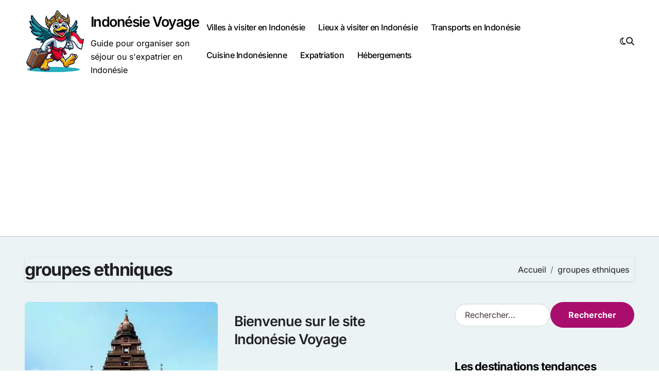

--- FILE ---
content_type: text/html; charset=UTF-8
request_url: https://www.indonesie-voyage.com/tourisme/groupes-ethniques/
body_size: 13848
content:
<!DOCTYPE html>
<html dir="ltr" lang="fr-FR" prefix="og: https://ogp.me/ns#">
<head>
<meta charset="UTF-8">
<meta name="viewport" content="width=device-width, initial-scale=1">
<link rel="profile" href="http://gmpg.org/xfn/11">
<title>groupes ethniques | Indonésie Voyage</title>
<!-- All in One SEO 4.9.3 - aioseo.com -->
<meta name="robots" content="max-image-preview:large" />
<link rel="canonical" href="https://www.indonesie-voyage.com/tourisme/groupes-ethniques/" />
<meta name="generator" content="All in One SEO (AIOSEO) 4.9.3" />
<script type="application/ld+json" class="aioseo-schema">
{"@context":"https:\/\/schema.org","@graph":[{"@type":"BreadcrumbList","@id":"https:\/\/www.indonesie-voyage.com\/tourisme\/groupes-ethniques\/#breadcrumblist","itemListElement":[{"@type":"ListItem","@id":"https:\/\/www.indonesie-voyage.com#listItem","position":1,"name":"Accueil","item":"https:\/\/www.indonesie-voyage.com","nextItem":{"@type":"ListItem","@id":"https:\/\/www.indonesie-voyage.com\/tourisme\/groupes-ethniques\/#listItem","name":"groupes ethniques"}},{"@type":"ListItem","@id":"https:\/\/www.indonesie-voyage.com\/tourisme\/groupes-ethniques\/#listItem","position":2,"name":"groupes ethniques","previousItem":{"@type":"ListItem","@id":"https:\/\/www.indonesie-voyage.com#listItem","name":"Accueil"}}]},{"@type":"CollectionPage","@id":"https:\/\/www.indonesie-voyage.com\/tourisme\/groupes-ethniques\/#collectionpage","url":"https:\/\/www.indonesie-voyage.com\/tourisme\/groupes-ethniques\/","name":"groupes ethniques | Indon\u00e9sie Voyage","inLanguage":"fr-FR","isPartOf":{"@id":"https:\/\/www.indonesie-voyage.com\/#website"},"breadcrumb":{"@id":"https:\/\/www.indonesie-voyage.com\/tourisme\/groupes-ethniques\/#breadcrumblist"}},{"@type":"Organization","@id":"https:\/\/www.indonesie-voyage.com\/#organization","name":"Indon\u00e9sie Voyage","description":"Guide pour organiser son s\u00e9jour ou s'expatrier en Indon\u00e9sie","url":"https:\/\/www.indonesie-voyage.com\/","logo":{"@type":"ImageObject","url":"https:\/\/www.indonesie-voyage.com\/wp-content\/uploads\/2018\/08\/bali-guide.jpg.jpg","@id":"https:\/\/www.indonesie-voyage.com\/tourisme\/groupes-ethniques\/#organizationLogo","width":1600,"height":900},"image":{"@id":"https:\/\/www.indonesie-voyage.com\/tourisme\/groupes-ethniques\/#organizationLogo"}},{"@type":"WebSite","@id":"https:\/\/www.indonesie-voyage.com\/#website","url":"https:\/\/www.indonesie-voyage.com\/","name":"Les voyages en Indon\u00e9sie","description":"Guide pour organiser son s\u00e9jour ou s'expatrier en Indon\u00e9sie","inLanguage":"fr-FR","publisher":{"@id":"https:\/\/www.indonesie-voyage.com\/#organization"}}]}
</script>
<!-- All in One SEO -->
<link rel='dns-prefetch' href='//stats.wp.com' />
<link rel='dns-prefetch' href='//v0.wordpress.com' />
<link rel="alternate" type="application/rss+xml" title="Indonésie Voyage &raquo; Flux" href="https://www.indonesie-voyage.com/feed/" />
<link rel="alternate" type="application/rss+xml" title="Indonésie Voyage &raquo; Flux des commentaires" href="https://www.indonesie-voyage.com/comments/feed/" />
<link rel="alternate" type="application/rss+xml" title="Indonésie Voyage &raquo; Flux de l’étiquette groupes ethniques" href="https://www.indonesie-voyage.com/tourisme/groupes-ethniques/feed/" />
<style id='wp-img-auto-sizes-contain-inline-css' type='text/css'>
img:is([sizes=auto i],[sizes^="auto," i]){contain-intrinsic-size:3000px 1500px}
/*# sourceURL=wp-img-auto-sizes-contain-inline-css */
</style>
<!-- <link rel='stylesheet' id='blogdata-theme-fonts-css' href='https://www.indonesie-voyage.com/wp-content/fonts/da651170be9df689756043c2b7cf73b2.css?ver=20201110' type='text/css' media='all' /> -->
<link rel="stylesheet" type="text/css" href="//www.indonesie-voyage.com/wp-content/cache/wpfc-minified/dff55am1/7qaw9.css" media="all"/>
<style id='wp-emoji-styles-inline-css' type='text/css'>
img.wp-smiley, img.emoji {
display: inline !important;
border: none !important;
box-shadow: none !important;
height: 1em !important;
width: 1em !important;
margin: 0 0.07em !important;
vertical-align: -0.1em !important;
background: none !important;
padding: 0 !important;
}
/*# sourceURL=wp-emoji-styles-inline-css */
</style>
<style id='wp-block-library-inline-css' type='text/css'>
:root{--wp-block-synced-color:#7a00df;--wp-block-synced-color--rgb:122,0,223;--wp-bound-block-color:var(--wp-block-synced-color);--wp-editor-canvas-background:#ddd;--wp-admin-theme-color:#007cba;--wp-admin-theme-color--rgb:0,124,186;--wp-admin-theme-color-darker-10:#006ba1;--wp-admin-theme-color-darker-10--rgb:0,107,160.5;--wp-admin-theme-color-darker-20:#005a87;--wp-admin-theme-color-darker-20--rgb:0,90,135;--wp-admin-border-width-focus:2px}@media (min-resolution:192dpi){:root{--wp-admin-border-width-focus:1.5px}}.wp-element-button{cursor:pointer}:root .has-very-light-gray-background-color{background-color:#eee}:root .has-very-dark-gray-background-color{background-color:#313131}:root .has-very-light-gray-color{color:#eee}:root .has-very-dark-gray-color{color:#313131}:root .has-vivid-green-cyan-to-vivid-cyan-blue-gradient-background{background:linear-gradient(135deg,#00d084,#0693e3)}:root .has-purple-crush-gradient-background{background:linear-gradient(135deg,#34e2e4,#4721fb 50%,#ab1dfe)}:root .has-hazy-dawn-gradient-background{background:linear-gradient(135deg,#faaca8,#dad0ec)}:root .has-subdued-olive-gradient-background{background:linear-gradient(135deg,#fafae1,#67a671)}:root .has-atomic-cream-gradient-background{background:linear-gradient(135deg,#fdd79a,#004a59)}:root .has-nightshade-gradient-background{background:linear-gradient(135deg,#330968,#31cdcf)}:root .has-midnight-gradient-background{background:linear-gradient(135deg,#020381,#2874fc)}:root{--wp--preset--font-size--normal:16px;--wp--preset--font-size--huge:42px}.has-regular-font-size{font-size:1em}.has-larger-font-size{font-size:2.625em}.has-normal-font-size{font-size:var(--wp--preset--font-size--normal)}.has-huge-font-size{font-size:var(--wp--preset--font-size--huge)}.has-text-align-center{text-align:center}.has-text-align-left{text-align:left}.has-text-align-right{text-align:right}.has-fit-text{white-space:nowrap!important}#end-resizable-editor-section{display:none}.aligncenter{clear:both}.items-justified-left{justify-content:flex-start}.items-justified-center{justify-content:center}.items-justified-right{justify-content:flex-end}.items-justified-space-between{justify-content:space-between}.screen-reader-text{border:0;clip-path:inset(50%);height:1px;margin:-1px;overflow:hidden;padding:0;position:absolute;width:1px;word-wrap:normal!important}.screen-reader-text:focus{background-color:#ddd;clip-path:none;color:#444;display:block;font-size:1em;height:auto;left:5px;line-height:normal;padding:15px 23px 14px;text-decoration:none;top:5px;width:auto;z-index:100000}html :where(.has-border-color){border-style:solid}html :where([style*=border-top-color]){border-top-style:solid}html :where([style*=border-right-color]){border-right-style:solid}html :where([style*=border-bottom-color]){border-bottom-style:solid}html :where([style*=border-left-color]){border-left-style:solid}html :where([style*=border-width]){border-style:solid}html :where([style*=border-top-width]){border-top-style:solid}html :where([style*=border-right-width]){border-right-style:solid}html :where([style*=border-bottom-width]){border-bottom-style:solid}html :where([style*=border-left-width]){border-left-style:solid}html :where(img[class*=wp-image-]){height:auto;max-width:100%}:where(figure){margin:0 0 1em}html :where(.is-position-sticky){--wp-admin--admin-bar--position-offset:var(--wp-admin--admin-bar--height,0px)}@media screen and (max-width:600px){html :where(.is-position-sticky){--wp-admin--admin-bar--position-offset:0px}}
/*# sourceURL=wp-block-library-inline-css */
</style><style id='global-styles-inline-css' type='text/css'>
:root{--wp--preset--aspect-ratio--square: 1;--wp--preset--aspect-ratio--4-3: 4/3;--wp--preset--aspect-ratio--3-4: 3/4;--wp--preset--aspect-ratio--3-2: 3/2;--wp--preset--aspect-ratio--2-3: 2/3;--wp--preset--aspect-ratio--16-9: 16/9;--wp--preset--aspect-ratio--9-16: 9/16;--wp--preset--color--black: #000000;--wp--preset--color--cyan-bluish-gray: #abb8c3;--wp--preset--color--white: #ffffff;--wp--preset--color--pale-pink: #f78da7;--wp--preset--color--vivid-red: #cf2e2e;--wp--preset--color--luminous-vivid-orange: #ff6900;--wp--preset--color--luminous-vivid-amber: #fcb900;--wp--preset--color--light-green-cyan: #7bdcb5;--wp--preset--color--vivid-green-cyan: #00d084;--wp--preset--color--pale-cyan-blue: #8ed1fc;--wp--preset--color--vivid-cyan-blue: #0693e3;--wp--preset--color--vivid-purple: #9b51e0;--wp--preset--gradient--vivid-cyan-blue-to-vivid-purple: linear-gradient(135deg,rgb(6,147,227) 0%,rgb(155,81,224) 100%);--wp--preset--gradient--light-green-cyan-to-vivid-green-cyan: linear-gradient(135deg,rgb(122,220,180) 0%,rgb(0,208,130) 100%);--wp--preset--gradient--luminous-vivid-amber-to-luminous-vivid-orange: linear-gradient(135deg,rgb(252,185,0) 0%,rgb(255,105,0) 100%);--wp--preset--gradient--luminous-vivid-orange-to-vivid-red: linear-gradient(135deg,rgb(255,105,0) 0%,rgb(207,46,46) 100%);--wp--preset--gradient--very-light-gray-to-cyan-bluish-gray: linear-gradient(135deg,rgb(238,238,238) 0%,rgb(169,184,195) 100%);--wp--preset--gradient--cool-to-warm-spectrum: linear-gradient(135deg,rgb(74,234,220) 0%,rgb(151,120,209) 20%,rgb(207,42,186) 40%,rgb(238,44,130) 60%,rgb(251,105,98) 80%,rgb(254,248,76) 100%);--wp--preset--gradient--blush-light-purple: linear-gradient(135deg,rgb(255,206,236) 0%,rgb(152,150,240) 100%);--wp--preset--gradient--blush-bordeaux: linear-gradient(135deg,rgb(254,205,165) 0%,rgb(254,45,45) 50%,rgb(107,0,62) 100%);--wp--preset--gradient--luminous-dusk: linear-gradient(135deg,rgb(255,203,112) 0%,rgb(199,81,192) 50%,rgb(65,88,208) 100%);--wp--preset--gradient--pale-ocean: linear-gradient(135deg,rgb(255,245,203) 0%,rgb(182,227,212) 50%,rgb(51,167,181) 100%);--wp--preset--gradient--electric-grass: linear-gradient(135deg,rgb(202,248,128) 0%,rgb(113,206,126) 100%);--wp--preset--gradient--midnight: linear-gradient(135deg,rgb(2,3,129) 0%,rgb(40,116,252) 100%);--wp--preset--font-size--small: 13px;--wp--preset--font-size--medium: 20px;--wp--preset--font-size--large: 36px;--wp--preset--font-size--x-large: 42px;--wp--preset--spacing--20: 0.44rem;--wp--preset--spacing--30: 0.67rem;--wp--preset--spacing--40: 1rem;--wp--preset--spacing--50: 1.5rem;--wp--preset--spacing--60: 2.25rem;--wp--preset--spacing--70: 3.38rem;--wp--preset--spacing--80: 5.06rem;--wp--preset--shadow--natural: 6px 6px 9px rgba(0, 0, 0, 0.2);--wp--preset--shadow--deep: 12px 12px 50px rgba(0, 0, 0, 0.4);--wp--preset--shadow--sharp: 6px 6px 0px rgba(0, 0, 0, 0.2);--wp--preset--shadow--outlined: 6px 6px 0px -3px rgb(255, 255, 255), 6px 6px rgb(0, 0, 0);--wp--preset--shadow--crisp: 6px 6px 0px rgb(0, 0, 0);}:where(.is-layout-flex){gap: 0.5em;}:where(.is-layout-grid){gap: 0.5em;}body .is-layout-flex{display: flex;}.is-layout-flex{flex-wrap: wrap;align-items: center;}.is-layout-flex > :is(*, div){margin: 0;}body .is-layout-grid{display: grid;}.is-layout-grid > :is(*, div){margin: 0;}:where(.wp-block-columns.is-layout-flex){gap: 2em;}:where(.wp-block-columns.is-layout-grid){gap: 2em;}:where(.wp-block-post-template.is-layout-flex){gap: 1.25em;}:where(.wp-block-post-template.is-layout-grid){gap: 1.25em;}.has-black-color{color: var(--wp--preset--color--black) !important;}.has-cyan-bluish-gray-color{color: var(--wp--preset--color--cyan-bluish-gray) !important;}.has-white-color{color: var(--wp--preset--color--white) !important;}.has-pale-pink-color{color: var(--wp--preset--color--pale-pink) !important;}.has-vivid-red-color{color: var(--wp--preset--color--vivid-red) !important;}.has-luminous-vivid-orange-color{color: var(--wp--preset--color--luminous-vivid-orange) !important;}.has-luminous-vivid-amber-color{color: var(--wp--preset--color--luminous-vivid-amber) !important;}.has-light-green-cyan-color{color: var(--wp--preset--color--light-green-cyan) !important;}.has-vivid-green-cyan-color{color: var(--wp--preset--color--vivid-green-cyan) !important;}.has-pale-cyan-blue-color{color: var(--wp--preset--color--pale-cyan-blue) !important;}.has-vivid-cyan-blue-color{color: var(--wp--preset--color--vivid-cyan-blue) !important;}.has-vivid-purple-color{color: var(--wp--preset--color--vivid-purple) !important;}.has-black-background-color{background-color: var(--wp--preset--color--black) !important;}.has-cyan-bluish-gray-background-color{background-color: var(--wp--preset--color--cyan-bluish-gray) !important;}.has-white-background-color{background-color: var(--wp--preset--color--white) !important;}.has-pale-pink-background-color{background-color: var(--wp--preset--color--pale-pink) !important;}.has-vivid-red-background-color{background-color: var(--wp--preset--color--vivid-red) !important;}.has-luminous-vivid-orange-background-color{background-color: var(--wp--preset--color--luminous-vivid-orange) !important;}.has-luminous-vivid-amber-background-color{background-color: var(--wp--preset--color--luminous-vivid-amber) !important;}.has-light-green-cyan-background-color{background-color: var(--wp--preset--color--light-green-cyan) !important;}.has-vivid-green-cyan-background-color{background-color: var(--wp--preset--color--vivid-green-cyan) !important;}.has-pale-cyan-blue-background-color{background-color: var(--wp--preset--color--pale-cyan-blue) !important;}.has-vivid-cyan-blue-background-color{background-color: var(--wp--preset--color--vivid-cyan-blue) !important;}.has-vivid-purple-background-color{background-color: var(--wp--preset--color--vivid-purple) !important;}.has-black-border-color{border-color: var(--wp--preset--color--black) !important;}.has-cyan-bluish-gray-border-color{border-color: var(--wp--preset--color--cyan-bluish-gray) !important;}.has-white-border-color{border-color: var(--wp--preset--color--white) !important;}.has-pale-pink-border-color{border-color: var(--wp--preset--color--pale-pink) !important;}.has-vivid-red-border-color{border-color: var(--wp--preset--color--vivid-red) !important;}.has-luminous-vivid-orange-border-color{border-color: var(--wp--preset--color--luminous-vivid-orange) !important;}.has-luminous-vivid-amber-border-color{border-color: var(--wp--preset--color--luminous-vivid-amber) !important;}.has-light-green-cyan-border-color{border-color: var(--wp--preset--color--light-green-cyan) !important;}.has-vivid-green-cyan-border-color{border-color: var(--wp--preset--color--vivid-green-cyan) !important;}.has-pale-cyan-blue-border-color{border-color: var(--wp--preset--color--pale-cyan-blue) !important;}.has-vivid-cyan-blue-border-color{border-color: var(--wp--preset--color--vivid-cyan-blue) !important;}.has-vivid-purple-border-color{border-color: var(--wp--preset--color--vivid-purple) !important;}.has-vivid-cyan-blue-to-vivid-purple-gradient-background{background: var(--wp--preset--gradient--vivid-cyan-blue-to-vivid-purple) !important;}.has-light-green-cyan-to-vivid-green-cyan-gradient-background{background: var(--wp--preset--gradient--light-green-cyan-to-vivid-green-cyan) !important;}.has-luminous-vivid-amber-to-luminous-vivid-orange-gradient-background{background: var(--wp--preset--gradient--luminous-vivid-amber-to-luminous-vivid-orange) !important;}.has-luminous-vivid-orange-to-vivid-red-gradient-background{background: var(--wp--preset--gradient--luminous-vivid-orange-to-vivid-red) !important;}.has-very-light-gray-to-cyan-bluish-gray-gradient-background{background: var(--wp--preset--gradient--very-light-gray-to-cyan-bluish-gray) !important;}.has-cool-to-warm-spectrum-gradient-background{background: var(--wp--preset--gradient--cool-to-warm-spectrum) !important;}.has-blush-light-purple-gradient-background{background: var(--wp--preset--gradient--blush-light-purple) !important;}.has-blush-bordeaux-gradient-background{background: var(--wp--preset--gradient--blush-bordeaux) !important;}.has-luminous-dusk-gradient-background{background: var(--wp--preset--gradient--luminous-dusk) !important;}.has-pale-ocean-gradient-background{background: var(--wp--preset--gradient--pale-ocean) !important;}.has-electric-grass-gradient-background{background: var(--wp--preset--gradient--electric-grass) !important;}.has-midnight-gradient-background{background: var(--wp--preset--gradient--midnight) !important;}.has-small-font-size{font-size: var(--wp--preset--font-size--small) !important;}.has-medium-font-size{font-size: var(--wp--preset--font-size--medium) !important;}.has-large-font-size{font-size: var(--wp--preset--font-size--large) !important;}.has-x-large-font-size{font-size: var(--wp--preset--font-size--x-large) !important;}
/*# sourceURL=global-styles-inline-css */
</style>
<style id='classic-theme-styles-inline-css' type='text/css'>
/*! This file is auto-generated */
.wp-block-button__link{color:#fff;background-color:#32373c;border-radius:9999px;box-shadow:none;text-decoration:none;padding:calc(.667em + 2px) calc(1.333em + 2px);font-size:1.125em}.wp-block-file__button{background:#32373c;color:#fff;text-decoration:none}
/*# sourceURL=/wp-includes/css/classic-themes.min.css */
</style>
<!-- <link rel='stylesheet' id='ez-toc-css' href='https://www.indonesie-voyage.com/wp-content/plugins/easy-table-of-contents/assets/css/screen.min.css?ver=2.0.68.1' type='text/css' media='all' /> -->
<link rel="stylesheet" type="text/css" href="//www.indonesie-voyage.com/wp-content/cache/wpfc-minified/effkhceb/bjchg.css" media="all"/>
<style id='ez-toc-inline-css' type='text/css'>
div#ez-toc-container .ez-toc-title {font-size: 120%;}div#ez-toc-container .ez-toc-title {font-weight: 500;}div#ez-toc-container ul li {font-size: 95%;}div#ez-toc-container ul li {font-weight: 500;}div#ez-toc-container nav ul ul li {font-size: 90%;}
.ez-toc-container-direction {direction: ltr;}.ez-toc-counter ul{counter-reset: item ;}.ez-toc-counter nav ul li a::before {content: counters(item, '.', decimal) '. ';display: inline-block;counter-increment: item;flex-grow: 0;flex-shrink: 0;margin-right: .2em; float: left; }.ez-toc-widget-direction {direction: ltr;}.ez-toc-widget-container ul{counter-reset: item ;}.ez-toc-widget-container nav ul li a::before {content: counters(item, '.', decimal) '. ';display: inline-block;counter-increment: item;flex-grow: 0;flex-shrink: 0;margin-right: .2em; float: left; }
/*# sourceURL=ez-toc-inline-css */
</style>
<!-- <link rel='stylesheet' id='all-css-css' href='https://www.indonesie-voyage.com/wp-content/themes/blogdata/css/all.css?ver=6.9' type='text/css' media='all' /> -->
<!-- <link rel='stylesheet' id='dark-css' href='https://www.indonesie-voyage.com/wp-content/themes/blogdata/css/colors/dark.css?ver=6.9' type='text/css' media='all' /> -->
<!-- <link rel='stylesheet' id='core-css' href='https://www.indonesie-voyage.com/wp-content/themes/blogdata/css/core.css?ver=6.9' type='text/css' media='all' /> -->
<!-- <link rel='stylesheet' id='blogdata-style-css' href='https://www.indonesie-voyage.com/wp-content/themes/blogdata/style.css?ver=6.9' type='text/css' media='all' /> -->
<link rel="stylesheet" type="text/css" href="//www.indonesie-voyage.com/wp-content/cache/wpfc-minified/6vrs6rie/7qaw9.css" media="all"/>
<style id='blogdata-style-inline-css' type='text/css'>
.site-branding-text .site-title a { font-size: 27px;} @media (max-width:575px) {.site-branding-text .site-title a { font-size: 24px;} } 
/*# sourceURL=blogdata-style-inline-css */
</style>
<!-- <link rel='stylesheet' id='wp-core-css' href='https://www.indonesie-voyage.com/wp-content/themes/blogdata/css/wp-core.css?ver=6.9' type='text/css' media='all' /> -->
<!-- <link rel='stylesheet' id='woocommerce-css-css' href='https://www.indonesie-voyage.com/wp-content/themes/blogdata/css/woo.css?ver=6.9' type='text/css' media='all' /> -->
<!-- <link rel='stylesheet' id='default-css' href='https://www.indonesie-voyage.com/wp-content/themes/blogdata/css/colors/default.css?ver=6.9' type='text/css' media='all' /> -->
<!-- <link rel='stylesheet' id='swiper-bundle-css-css' href='https://www.indonesie-voyage.com/wp-content/themes/blogdata/css/swiper-bundle.css?ver=6.9' type='text/css' media='all' /> -->
<!-- <link rel='stylesheet' id='menu-core-css-css' href='https://www.indonesie-voyage.com/wp-content/themes/blogdata/css/sm-core-css.css?ver=6.9' type='text/css' media='all' /> -->
<!-- <link rel='stylesheet' id='smartmenus-css' href='https://www.indonesie-voyage.com/wp-content/themes/blogdata/css/sm-clean.css?ver=6.9' type='text/css' media='all' /> -->
<!-- <link rel='stylesheet' id='jetpack-subscriptions-css' href='https://www.indonesie-voyage.com/wp-content/plugins/jetpack/_inc/build/subscriptions/subscriptions.min.css?ver=15.4' type='text/css' media='all' /> -->
<link rel="stylesheet" type="text/css" href="//www.indonesie-voyage.com/wp-content/cache/wpfc-minified/77kbujun/80xbe.css" media="all"/>
<style id='jetpack_facebook_likebox-inline-css' type='text/css'>
.widget_facebook_likebox {
overflow: hidden;
}
/*# sourceURL=https://www.indonesie-voyage.com/wp-content/plugins/jetpack/modules/widgets/facebook-likebox/style.css */
</style>
<script src='//www.indonesie-voyage.com/wp-content/cache/wpfc-minified/1p5kt1zq/7qawr.js' type="text/javascript"></script>
<!-- <script type="text/javascript" src="https://www.indonesie-voyage.com/wp-includes/js/jquery/jquery.min.js?ver=3.7.1" id="jquery-core-js"></script> -->
<!-- <script type="text/javascript" src="https://www.indonesie-voyage.com/wp-includes/js/jquery/jquery-migrate.min.js?ver=3.4.1" id="jquery-migrate-js"></script> -->
<!-- <script type="text/javascript" src="https://www.indonesie-voyage.com/wp-content/themes/blogdata/js/navigation.js?ver=6.9" id="blogdata-navigation-js"></script> -->
<!-- <script type="text/javascript" src="https://www.indonesie-voyage.com/wp-content/themes/blogdata/js/swiper-bundle.js?ver=6.9" id="swiper-bundle-js"></script> -->
<!-- <script type="text/javascript" src="https://www.indonesie-voyage.com/wp-content/themes/blogdata/js/hc-sticky.js?ver=6.9" id="sticky-js-js"></script> -->
<!-- <script type="text/javascript" src="https://www.indonesie-voyage.com/wp-content/themes/blogdata/js/jquery.sticky.js?ver=6.9" id="sticky-header-js-js"></script> -->
<!-- <script type="text/javascript" src="https://www.indonesie-voyage.com/wp-content/themes/blogdata/js/jquery.smartmenus.js?ver=6.9" id="smartmenus-js-js"></script> -->
<!-- <script type="text/javascript" src="https://www.indonesie-voyage.com/wp-content/themes/blogdata/js/jquery.cookie.min.js?ver=6.9" id="jquery-cookie-js"></script> -->
<link rel="https://api.w.org/" href="https://www.indonesie-voyage.com/wp-json/" /><link rel="alternate" title="JSON" type="application/json" href="https://www.indonesie-voyage.com/wp-json/wp/v2/tags/12" /><link rel="EditURI" type="application/rsd+xml" title="RSD" href="https://www.indonesie-voyage.com/xmlrpc.php?rsd" />
<meta name="generator" content="WordPress 6.9" />
<script data-ad-client="ca-pub-4679335433738660" async src="https://pagead2.googlesyndication.com/pagead/js/adsbygoogle.js"></script>	<style>img#wpstats{display:none}</style>
<style>
.bs-blog-post p:nth-of-type(1)::first-letter {
display: none;
}
</style>
<style type="text/css">
</style>
<link rel="icon" href="https://www.indonesie-voyage.com/wp-content/uploads/2023/11/cropped-indonesie-voyage-1-32x32.jpg" sizes="32x32" />
<link rel="icon" href="https://www.indonesie-voyage.com/wp-content/uploads/2023/11/cropped-indonesie-voyage-1-192x192.jpg" sizes="192x192" />
<link rel="apple-touch-icon" href="https://www.indonesie-voyage.com/wp-content/uploads/2023/11/cropped-indonesie-voyage-1-180x180.jpg" />
<meta name="msapplication-TileImage" content="https://www.indonesie-voyage.com/wp-content/uploads/2023/11/cropped-indonesie-voyage-1-270x270.jpg" />
<style type="text/css" id="wp-custom-css">
.main {
display: flex;
align-items: center; /* Centre verticalement les éléments enfants */
justify-content: flex-start; /* Aligne les éléments enfants au départ (gauche) */
width: 100%;
}
.logo {
display: flex;
align-items: center; /* Assure que le logo et le texte sont alignés verticalement */
}
.site-logo {
margin-right: 10px; /* Espace entre le logo et le titre */
width: 250px; /* Définit la largeur du logo à 150px */
height: auto; /* Conserve les proportions du logo */
}
.site-branding-text {
display: inline-block; /* Pour s'assurer qu'il est aligné horizontalement */
}
.site-title {
margin: 0;
display: inline; /* Mettre en ligne pour aligner directement à côté du logo */
}
.site-description {
margin-top: 5px; /* Ajustez selon les besoins pour l'espacement */
display: block; /* Rétablit le mode de bloc si nécessaire */
}
.footer-logo .custom-logo {
width: 150px; /* Définit la largeur du logo à 150px */
height: auto; /* Conserve les proportions du logo */
}
.wp-image-7 {
width: 150px; /* Définit la largeur de l'image à 150px */
height: auto; /* Conserve les proportions de l'image */
}
.custom-logo {
pointer-events: none; /* Désactive tous les événements de pointeur, y compris les clics */
cursor: default; /* Change le curseur pour indiquer qu'il n'est pas cliquable */
}
.size-medium {
width: 100px !important;
height: auto !important;
}		</style>
<script data-ad-client="ca-pub-4679335433738660" async src="https://pagead2.googlesyndication.com/pagead/js/adsbygoogle.js"></script>		
<!-- <link rel='stylesheet' id='jetpack-top-posts-widget-css' href='https://www.indonesie-voyage.com/wp-content/plugins/jetpack/modules/widgets/top-posts/style.css?ver=20141013' type='text/css' media='all' /> -->
<link rel="stylesheet" type="text/css" href="//www.indonesie-voyage.com/wp-content/cache/wpfc-minified/kqas4shl/fj7j3.css" media="all"/>
</head>
<body class="archive tag tag-groupes-ethniques tag-12 wp-custom-logo wp-embed-responsive wp-theme-blogdata wide hfeed  ta-hide-date-author-in-list defaultcolor" >
<div id="page" class="site">
<a class="skip-link screen-reader-text" href="#content">
Passer au contenu</a>
<!--wrapper-->
<div class="wrapper" id="custom-background-css">
<!--==================== Header ====================-->
<!--header-->
<header class="bs-default">
<div class="clearfix"></div>
<!-- Main Menu Area-->
<div class="bs-menu-full sticky-header">
<div class="inner">
<div class="container">
<div class="main d-flex align-center">
<!-- logo Area-->
<!-- logo-->
<div class="logo">
<div class="site-logo">
<a href="https://www.indonesie-voyage.com/" class="navbar-brand" rel="home"><img width="878" height="961" src="https://www.indonesie-voyage.com/wp-content/uploads/2025/03/cropped-indonesievoyage.png" class="custom-logo" alt="Indonésie Voyage" decoding="async" fetchpriority="high" srcset="https://www.indonesie-voyage.com/wp-content/uploads/2025/03/cropped-indonesievoyage.png 878w, https://www.indonesie-voyage.com/wp-content/uploads/2025/03/cropped-indonesievoyage-274x300.png 274w, https://www.indonesie-voyage.com/wp-content/uploads/2025/03/cropped-indonesievoyage-768x841.png 768w, https://www.indonesie-voyage.com/wp-content/uploads/2025/03/cropped-indonesievoyage-69x76.png 69w" sizes="(max-width: 878px) 100vw, 878px" /></a>  </div>
<div class="site-branding-text">
<p class="site-title"> <a href="https://www.indonesie-voyage.com/" rel="home">Indonésie Voyage</a></p>
<p class="site-description">Guide pour organiser son séjour ou s&#039;expatrier en Indonésie</p>
</div>
</div><!-- /logo-->
<!-- /logo Area-->
<!-- Main Menu Area-->
<div class="navbar-wp">
<button class="menu-btn">
<span class="icon-bar"></span>
<span class="icon-bar"></span>
<span class="icon-bar"></span>
</button>
<nav id="main-nav" class="nav-wp justify-center">
<!-- Sample menu definition -->
<ul id="menu-navigation" class="sm sm-clean"><li id="menu-item-372" class="menu-item menu-item-type-custom menu-item-object-custom menu-item-372"><a class="nav-link" title="Villes à visiter en Indonésie" href="https://www.indonesie-voyage.com/sejour/villes-a-visiter/">Villes à visiter en Indonésie</a></li>
<li id="menu-item-374" class="menu-item menu-item-type-custom menu-item-object-custom menu-item-374"><a class="nav-link" title="Lieux à visiter en Indonésie" href="https://www.indonesie-voyage.com/sejour/lieux-a-visiter/">Lieux à visiter en Indonésie</a></li>
<li id="menu-item-627" class="menu-item menu-item-type-taxonomy menu-item-object-category menu-item-627"><a class="nav-link" title="Transports en Indonésie" href="https://www.indonesie-voyage.com/sejour/transports/">Transports en Indonésie</a></li>
<li id="menu-item-630" class="menu-item menu-item-type-taxonomy menu-item-object-category menu-item-630"><a class="nav-link" title="Cuisine Indonésienne" href="https://www.indonesie-voyage.com/sejour/cuisine/">Cuisine Indonésienne</a></li>
<li id="menu-item-24866" class="menu-item menu-item-type-taxonomy menu-item-object-category menu-item-24866"><a class="nav-link" title="Expatriation" href="https://www.indonesie-voyage.com/sejour/expatriation/">Expatriation</a></li>
<li id="menu-item-24962" class="menu-item menu-item-type-taxonomy menu-item-object-category menu-item-24962"><a class="nav-link" title="Hébergements" href="https://www.indonesie-voyage.com/sejour/hebergement/">Hébergements</a></li>
</ul>      </nav> 
</div>
<!-- /Main Menu Area-->
<!-- Right Area-->
<div class="right-nav">
<label class="switch d-none d-lg-inline-block" for="switch">
<input type="checkbox" name="theme" id="switch" class="defaultcolor" data-skin-mode="defaultcolor">
<span class="slider"></span>
</label>
<!-- search-->
<a class="msearch" href="#" bs-search-clickable="true">
<i class="fa-solid fa-magnifying-glass"></i>
</a>
<!-- /search-->
</div>
<!-- Right-->
</div><!-- /main-->
</div><!-- /container-->
</div><!-- /inner-->
</div><!-- /Main Menu Area-->
</header>
<aside class="bs-offcanvas end" bs-data-targeted="true">
<div class="bs-offcanvas-close">
<a href="#" class="bs-offcanvas-btn-close" bs-data-removable="true">
<span></span>
<span></span>
</a>
</div>
<div class="bs-offcanvas-inner">
<div class="bs-card-box empty-sidebar">
<div class="bs-widget-title one">
<h2 class='title'>Configurer la permutation de la colonne latérale</h3>
</div>
<p class='empty-sidebar-widget-text'>
This is an example widget to show how the Header Toggle Sidebar looks by default. You can add custom widgets from the          <a href='https://www.indonesie-voyage.com/wp-admin/widgets.php' title='widgets'>
widgets          </a>
in the admin.        </p>
</div>
</div>
</aside>
<main id="content" class="archive-class content">
<!--container-->
<div class="container" >
<div class="bs-card-box page-entry-title">
<h1 class="entry-title title mb-0">groupes ethniques</h1>
<div class="bs-breadcrumb-section">
<div class="overlay">
<div class="row">
<nav aria-label="breadcrumb">
<ol class="breadcrumb">
<div role="navigation" aria-label="Fil d’ariane" class="breadcrumb-trail breadcrumbs" itemprop="breadcrumb"><ul class="breadcrumb trail-items" itemscope itemtype="http://schema.org/BreadcrumbList"><meta name="numberOfItems" content="2" /><meta name="itemListOrder" content="Ascending" /><li itemprop="itemListElement breadcrumb-item" itemscope itemtype="http://schema.org/ListItem" class="trail-item breadcrumb-item  trail-begin"><a href="https://www.indonesie-voyage.com/" rel="home" itemprop="item"><span itemprop="name">Accueil</span></a><meta itemprop="position" content="1" /></li><li itemprop="itemListElement breadcrumb-item" itemscope itemtype="http://schema.org/ListItem" class="trail-item breadcrumb-item  trail-end"><span itemprop="name"><span itemprop="name">groupes ethniques</span></span><meta itemprop="position" content="2" /></li></ul></div> 
</ol>
</nav>
</div>
</div>
</div>
</div>
<!--row-->
<div class="row">
<div class="col-lg-8 content-right"> <div id="grid" class="d-grid column2">
<div id="post-56" class=" post-56 post type-post status-publish format-standard has-post-thumbnail hentry category-villes-a-visiter tag-groupes-ethniques tag-maimoon-palais tag-medan tag-minorites-ethniques tag-nord-de-sumatra tag-temple-bouddhiste tag-vihara-borobudur">
<!-- bs-posts-sec bs-posts-modul-6 -->
<div class="bs-blog-post grid-card"> 
<div class="bs-blog-thumb lg back-img" style="background-image: url('https://www.indonesie-voyage.com/wp-content/uploads/2011/06/medan-indonesie-voyage.jpg');">
<a href="https://www.indonesie-voyage.com/pourquoi-visiter-la-ville-de-medan-en-indonesie/" class="link-div"></a>
</div> 
<article class="small col">        <h4 class="entry-title title"><a href="https://www.indonesie-voyage.com/pourquoi-visiter-la-ville-de-medan-en-indonesie/">Pourquoi visiter la ville de Medan en Indonésie</a></h4>        <div class="bs-blog-meta">
</div>
<p>Medan, la capitale du nord de Sumatra, se trouve sur la partie nord de Sumatra...</p>
</article>        </div>
</div>
<div id="post-10" class=" post-10 post type-post status-publish format-standard hentry category-actualite tag-asean tag-asie-du-sud tag-bhinneka-tunggal-ika tag-bouddhistes tag-capitale tag-groupes-ethniques tag-hindous tag-jakarta tag-majapahit tag-nature-sauvage tag-oceanie tag-srivijaya">
<!-- bs-posts-sec bs-posts-modul-6 -->
<div class="bs-blog-post grid-card"> 
<article class="small col">        <h4 class="entry-title title"><a href="https://www.indonesie-voyage.com/bienvenue-sur-le-site-indonesie-voyage/">Bienvenue sur le site Indonésie Voyage</a></h4>        <div class="bs-blog-meta">
</div>
<p>L&rsquo;Indonésie est un pays en Asie du Sud et en Océanie. L&rsquo;Indonésie comprend 17.508 îles....</p>
</article>        </div>
</div>
</div>
<div class="blogdata-pagination d-flex-center mt-5 mb-4 mb-lg-0">
</div>
</div>
<!--col-lg-4-->
<aside class="col-lg-4 sidebar-right">
<div id="sidebar-right" class="bs-sidebar bs-sticky">
<div id="search-2" class="bs-widget widget_search"><form role="search" method="get" class="search-form" action="https://www.indonesie-voyage.com/">
<label>
<span class="screen-reader-text">Rechercher :</span>
<input type="search" class="search-field" placeholder="Rechercher…" value="" name="s" />
</label>
<input type="submit" class="search-submit" value="Rechercher" />
</form></div><div id="top-posts-2" class="bs-widget widget_top-posts"><div class="bs-widget-title one"><h2 class="title">Les destinations tendances</h2></div><div class='widgets-grid-layout no-grav'>
<div class="widget-grid-view-image"><a href="https://www.indonesie-voyage.com/acheter-un-hotel-a-bali-guide-pour-reussir-votre-investissement/" title="Acheter un hôtel à Bali : guide pour réussir votre investissement" class="bump-view" data-bump-view="tp"><img loading="lazy" width="200" height="200" src="https://i0.wp.com/www.indonesie-voyage.com/wp-content/uploads/2026/01/acheter-un-hotel-a-Bali.jpg?resize=200%2C200&#038;ssl=1" srcset="https://i0.wp.com/www.indonesie-voyage.com/wp-content/uploads/2026/01/acheter-un-hotel-a-Bali.jpg?resize=200%2C200&amp;ssl=1 1x, https://i0.wp.com/www.indonesie-voyage.com/wp-content/uploads/2026/01/acheter-un-hotel-a-Bali.jpg?resize=300%2C300&amp;ssl=1 1.5x, https://i0.wp.com/www.indonesie-voyage.com/wp-content/uploads/2026/01/acheter-un-hotel-a-Bali.jpg?resize=400%2C400&amp;ssl=1 2x, https://i0.wp.com/www.indonesie-voyage.com/wp-content/uploads/2026/01/acheter-un-hotel-a-Bali.jpg?resize=600%2C600&amp;ssl=1 3x, https://i0.wp.com/www.indonesie-voyage.com/wp-content/uploads/2026/01/acheter-un-hotel-a-Bali.jpg?resize=800%2C800&amp;ssl=1 4x" alt="Acheter un hôtel à Bali : guide pour réussir votre investissement" data-pin-nopin="true"/></a></div><div class="widget-grid-view-image"><a href="https://www.indonesie-voyage.com/indicatif-indonesie-comment-telephoner-a-bali-depuis-la-france/" title="Indicatif Indonésie : comment téléphoner à Bali depuis la France" class="bump-view" data-bump-view="tp"><img loading="lazy" width="200" height="200" src="https://i0.wp.com/www.indonesie-voyage.com/wp-content/uploads/2025/01/Indicatif-Indonesie-comment-telephoner-a-Bali-depuis-la-France.jpg?resize=200%2C200&#038;ssl=1" srcset="https://i0.wp.com/www.indonesie-voyage.com/wp-content/uploads/2025/01/Indicatif-Indonesie-comment-telephoner-a-Bali-depuis-la-France.jpg?resize=200%2C200&amp;ssl=1 1x, https://i0.wp.com/www.indonesie-voyage.com/wp-content/uploads/2025/01/Indicatif-Indonesie-comment-telephoner-a-Bali-depuis-la-France.jpg?resize=300%2C300&amp;ssl=1 1.5x, https://i0.wp.com/www.indonesie-voyage.com/wp-content/uploads/2025/01/Indicatif-Indonesie-comment-telephoner-a-Bali-depuis-la-France.jpg?resize=400%2C400&amp;ssl=1 2x, https://i0.wp.com/www.indonesie-voyage.com/wp-content/uploads/2025/01/Indicatif-Indonesie-comment-telephoner-a-Bali-depuis-la-France.jpg?resize=600%2C600&amp;ssl=1 3x, https://i0.wp.com/www.indonesie-voyage.com/wp-content/uploads/2025/01/Indicatif-Indonesie-comment-telephoner-a-Bali-depuis-la-France.jpg?resize=800%2C800&amp;ssl=1 4x" alt="Indicatif Indonésie : comment téléphoner à Bali depuis la France" data-pin-nopin="true"/></a></div><div class="widget-grid-view-image"><a href="https://www.indonesie-voyage.com/lindonesie-en-juillet-la-meteo-et-les-meilleurs-destinations-a-decouvrir-lors-dun-sejour/" title="L’Indonésie en juillet : La météo et les meilleurs destinations à découvrir lors d&#039;un séjour" class="bump-view" data-bump-view="tp"><img loading="lazy" width="200" height="200" src="https://i0.wp.com/www.indonesie-voyage.com/wp-content/uploads/2024/06/OIG2.jpg?resize=200%2C200&#038;ssl=1" srcset="https://i0.wp.com/www.indonesie-voyage.com/wp-content/uploads/2024/06/OIG2.jpg?resize=200%2C200&amp;ssl=1 1x, https://i0.wp.com/www.indonesie-voyage.com/wp-content/uploads/2024/06/OIG2.jpg?resize=300%2C300&amp;ssl=1 1.5x, https://i0.wp.com/www.indonesie-voyage.com/wp-content/uploads/2024/06/OIG2.jpg?resize=400%2C400&amp;ssl=1 2x, https://i0.wp.com/www.indonesie-voyage.com/wp-content/uploads/2024/06/OIG2.jpg?resize=600%2C600&amp;ssl=1 3x, https://i0.wp.com/www.indonesie-voyage.com/wp-content/uploads/2024/06/OIG2.jpg?resize=800%2C800&amp;ssl=1 4x" alt="L’Indonésie en juillet : La météo et les meilleurs destinations à découvrir lors d&#039;un séjour" data-pin-nopin="true"/></a></div><div class="widget-grid-view-image"><a href="https://www.indonesie-voyage.com/vivre-a-bali-en-tant-que-francais-guide-complet-et-conseils-pratiques-pour-une-expatriation-reussie/" title="Vivre à Bali en tant que français : Guide complet et conseils pratiques pour une expatriation réussie" class="bump-view" data-bump-view="tp"><img loading="lazy" width="200" height="200" src="https://i0.wp.com/www.indonesie-voyage.com/wp-content/uploads/2024/07/vivre-a-Bali-en-Indonesie.jpg?resize=200%2C200&#038;ssl=1" srcset="https://i0.wp.com/www.indonesie-voyage.com/wp-content/uploads/2024/07/vivre-a-Bali-en-Indonesie.jpg?resize=200%2C200&amp;ssl=1 1x, https://i0.wp.com/www.indonesie-voyage.com/wp-content/uploads/2024/07/vivre-a-Bali-en-Indonesie.jpg?resize=300%2C300&amp;ssl=1 1.5x, https://i0.wp.com/www.indonesie-voyage.com/wp-content/uploads/2024/07/vivre-a-Bali-en-Indonesie.jpg?resize=400%2C400&amp;ssl=1 2x, https://i0.wp.com/www.indonesie-voyage.com/wp-content/uploads/2024/07/vivre-a-Bali-en-Indonesie.jpg?resize=600%2C600&amp;ssl=1 3x, https://i0.wp.com/www.indonesie-voyage.com/wp-content/uploads/2024/07/vivre-a-Bali-en-Indonesie.jpg?resize=800%2C800&amp;ssl=1 4x" alt="Vivre à Bali en tant que français : Guide complet et conseils pratiques pour une expatriation réussie" data-pin-nopin="true"/></a></div><div class="widget-grid-view-image"><a href="https://www.indonesie-voyage.com/zone-fumeur-a-laeroport-international-ngurah-rai-de-denpasar-a-bali/" title="Zone fumeur à l&#039;aéroport international Ngurah Rai de Denpasar à Bali" class="bump-view" data-bump-view="tp"><img loading="lazy" width="200" height="200" src="https://i0.wp.com/www.indonesie-voyage.com/wp-content/uploads/2024/08/zone-fumeur-aeroport-de-Bali.jpg?resize=200%2C200&#038;ssl=1" srcset="https://i0.wp.com/www.indonesie-voyage.com/wp-content/uploads/2024/08/zone-fumeur-aeroport-de-Bali.jpg?resize=200%2C200&amp;ssl=1 1x, https://i0.wp.com/www.indonesie-voyage.com/wp-content/uploads/2024/08/zone-fumeur-aeroport-de-Bali.jpg?resize=300%2C300&amp;ssl=1 1.5x, https://i0.wp.com/www.indonesie-voyage.com/wp-content/uploads/2024/08/zone-fumeur-aeroport-de-Bali.jpg?resize=400%2C400&amp;ssl=1 2x, https://i0.wp.com/www.indonesie-voyage.com/wp-content/uploads/2024/08/zone-fumeur-aeroport-de-Bali.jpg?resize=600%2C600&amp;ssl=1 3x, https://i0.wp.com/www.indonesie-voyage.com/wp-content/uploads/2024/08/zone-fumeur-aeroport-de-Bali.jpg?resize=800%2C800&amp;ssl=1 4x" alt="Zone fumeur à l&#039;aéroport international Ngurah Rai de Denpasar à Bali" data-pin-nopin="true"/></a></div><div class="widget-grid-view-image"><a href="https://www.indonesie-voyage.com/pourquoi-visiter-la-ville-de-medan-en-indonesie/" title="Pourquoi visiter la ville de Medan en Indonésie" class="bump-view" data-bump-view="tp"><img loading="lazy" width="200" height="200" src="https://i0.wp.com/www.indonesie-voyage.com/wp-content/uploads/2011/06/medan-indonesie-voyage.jpg?resize=200%2C200&#038;ssl=1" srcset="https://i0.wp.com/www.indonesie-voyage.com/wp-content/uploads/2011/06/medan-indonesie-voyage.jpg?resize=200%2C200&amp;ssl=1 1x, https://i0.wp.com/www.indonesie-voyage.com/wp-content/uploads/2011/06/medan-indonesie-voyage.jpg?resize=300%2C300&amp;ssl=1 1.5x, https://i0.wp.com/www.indonesie-voyage.com/wp-content/uploads/2011/06/medan-indonesie-voyage.jpg?resize=400%2C400&amp;ssl=1 2x" alt="Pourquoi visiter la ville de Medan en Indonésie" data-pin-nopin="true"/></a></div><div class="widget-grid-view-image"><a href="https://www.indonesie-voyage.com/le-salaire-moyen-en-indonesie-guide-pratique-pour-les-voyageurs-et-expatries/" title="Le salaire moyen en Indonésie : Guide pratique pour les voyageurs et expatriés" class="bump-view" data-bump-view="tp"><img loading="lazy" width="200" height="200" src="https://i0.wp.com/www.indonesie-voyage.com/wp-content/uploads/2023/10/Salaire-Moyen-en-Indonesie.jpg?resize=200%2C200&#038;ssl=1" srcset="https://i0.wp.com/www.indonesie-voyage.com/wp-content/uploads/2023/10/Salaire-Moyen-en-Indonesie.jpg?resize=200%2C200&amp;ssl=1 1x, https://i0.wp.com/www.indonesie-voyage.com/wp-content/uploads/2023/10/Salaire-Moyen-en-Indonesie.jpg?resize=300%2C300&amp;ssl=1 1.5x, https://i0.wp.com/www.indonesie-voyage.com/wp-content/uploads/2023/10/Salaire-Moyen-en-Indonesie.jpg?resize=400%2C400&amp;ssl=1 2x, https://i0.wp.com/www.indonesie-voyage.com/wp-content/uploads/2023/10/Salaire-Moyen-en-Indonesie.jpg?resize=600%2C600&amp;ssl=1 3x, https://i0.wp.com/www.indonesie-voyage.com/wp-content/uploads/2023/10/Salaire-Moyen-en-Indonesie.jpg?resize=800%2C800&amp;ssl=1 4x" alt="Le salaire moyen en Indonésie : Guide pratique pour les voyageurs et expatriés" data-pin-nopin="true"/></a></div><div class="widget-grid-view-image"><a href="https://www.indonesie-voyage.com/drapeau-de-lindonesie-symbole-culturel-et-historique-de-lidentite-nationale/" title="Drapeau de l’Indonésie : symbole culturel et historique de l&#039;identité nationale" class="bump-view" data-bump-view="tp"><img loading="lazy" width="200" height="200" src="https://i0.wp.com/www.indonesie-voyage.com/wp-content/uploads/2025/03/Drapeau-de-lIndonesie-symbole-culturel-et-historique-de-lidentite-nationale.jpg?resize=200%2C200&#038;ssl=1" srcset="https://i0.wp.com/www.indonesie-voyage.com/wp-content/uploads/2025/03/Drapeau-de-lIndonesie-symbole-culturel-et-historique-de-lidentite-nationale.jpg?resize=200%2C200&amp;ssl=1 1x, https://i0.wp.com/www.indonesie-voyage.com/wp-content/uploads/2025/03/Drapeau-de-lIndonesie-symbole-culturel-et-historique-de-lidentite-nationale.jpg?resize=300%2C300&amp;ssl=1 1.5x, https://i0.wp.com/www.indonesie-voyage.com/wp-content/uploads/2025/03/Drapeau-de-lIndonesie-symbole-culturel-et-historique-de-lidentite-nationale.jpg?resize=400%2C400&amp;ssl=1 2x, https://i0.wp.com/www.indonesie-voyage.com/wp-content/uploads/2025/03/Drapeau-de-lIndonesie-symbole-culturel-et-historique-de-lidentite-nationale.jpg?resize=600%2C600&amp;ssl=1 3x, https://i0.wp.com/www.indonesie-voyage.com/wp-content/uploads/2025/03/Drapeau-de-lIndonesie-symbole-culturel-et-historique-de-lidentite-nationale.jpg?resize=800%2C800&amp;ssl=1 4x" alt="Drapeau de l’Indonésie : symbole culturel et historique de l&#039;identité nationale" data-pin-nopin="true"/></a></div><div class="widget-grid-view-image"><a href="https://www.indonesie-voyage.com/bali-en-fevrier-guide-complet-pour-un-voyage-inoubliable/" title="Bali en Février : Guide Complet pour un Voyage Inoubliable" class="bump-view" data-bump-view="tp"><img loading="lazy" width="200" height="200" src="https://i0.wp.com/www.indonesie-voyage.com/wp-content/uploads/2024/01/bali-en-fevrier.jpg?resize=200%2C200&#038;ssl=1" srcset="https://i0.wp.com/www.indonesie-voyage.com/wp-content/uploads/2024/01/bali-en-fevrier.jpg?resize=200%2C200&amp;ssl=1 1x, https://i0.wp.com/www.indonesie-voyage.com/wp-content/uploads/2024/01/bali-en-fevrier.jpg?resize=300%2C300&amp;ssl=1 1.5x, https://i0.wp.com/www.indonesie-voyage.com/wp-content/uploads/2024/01/bali-en-fevrier.jpg?resize=400%2C400&amp;ssl=1 2x, https://i0.wp.com/www.indonesie-voyage.com/wp-content/uploads/2024/01/bali-en-fevrier.jpg?resize=600%2C600&amp;ssl=1 3x, https://i0.wp.com/www.indonesie-voyage.com/wp-content/uploads/2024/01/bali-en-fevrier.jpg?resize=800%2C800&amp;ssl=1 4x" alt="Bali en Février : Guide Complet pour un Voyage Inoubliable" data-pin-nopin="true"/></a></div><div class="widget-grid-view-image"><a href="https://www.indonesie-voyage.com/assurance-voyage-en-indonesie-nos-conseils-pour-un-sejour-sans-tracas/" title="Assurance voyage en Indonésie : Nos conseils pour un séjour sans tracas" class="bump-view" data-bump-view="tp"><img loading="lazy" width="200" height="200" src="https://i0.wp.com/www.indonesie-voyage.com/wp-content/uploads/2025/06/Assurance-voyage-en-Indonesie.jpg?resize=200%2C200&#038;ssl=1" srcset="https://i0.wp.com/www.indonesie-voyage.com/wp-content/uploads/2025/06/Assurance-voyage-en-Indonesie.jpg?resize=200%2C200&amp;ssl=1 1x, https://i0.wp.com/www.indonesie-voyage.com/wp-content/uploads/2025/06/Assurance-voyage-en-Indonesie.jpg?resize=300%2C300&amp;ssl=1 1.5x, https://i0.wp.com/www.indonesie-voyage.com/wp-content/uploads/2025/06/Assurance-voyage-en-Indonesie.jpg?resize=400%2C400&amp;ssl=1 2x, https://i0.wp.com/www.indonesie-voyage.com/wp-content/uploads/2025/06/Assurance-voyage-en-Indonesie.jpg?resize=600%2C600&amp;ssl=1 3x, https://i0.wp.com/www.indonesie-voyage.com/wp-content/uploads/2025/06/Assurance-voyage-en-Indonesie.jpg?resize=800%2C800&amp;ssl=1 4x" alt="Assurance voyage en Indonésie : Nos conseils pour un séjour sans tracas" data-pin-nopin="true"/></a></div></div>
</div>
<div id="recent-posts-2" class="bs-widget widget_recent_entries">
<div class="bs-widget-title one"><h2 class="title">Nos dernières publications voyage</h2></div>
<ul>
<li>
<a href="https://www.indonesie-voyage.com/acheter-un-hotel-a-bali-guide-pour-reussir-votre-investissement/">Acheter un hôtel à Bali : guide pour réussir votre investissement</a>
</li>
<li>
<a href="https://www.indonesie-voyage.com/trouver-une-location-de-vacances-a-bali-guide-pratique-pour-un-sejour-reussi/">Trouver une location de vacances à Bali : guide pratique pour un séjour réussi</a>
</li>
<li>
<a href="https://www.indonesie-voyage.com/prix-location-scooter-lombok-tarifs-actualises-pour-louer-un-deux-roues-en-indonesie/">Prix location scooter Lombok : tarifs actualisés pour louer un deux roues en Indonésie</a>
</li>
<li>
<a href="https://www.indonesie-voyage.com/risques-lies-aux-volcans-en-indonesie-menaces-et-vigilance-au-coeur-de-larchipel/">Risques liés aux volcans en Indonésie : menaces et vigilance au cœur de l&rsquo;archipel</a>
</li>
<li>
<a href="https://www.indonesie-voyage.com/cout-de-la-vie-a-bali-par-rapport-a-la-france/">Coût de la vie à Bali par rapport à la France : une comparaison détaillée en 2025</a>
</li>
</ul>
</div><div id="blog_subscription-2" class="bs-widget widget_blog_subscription jetpack_subscription_widget"><div class="bs-widget-title one"><h2 class="title">Abonnez-vous à indonesie-voyage.com par e-mail.</h2></div>
<div class="wp-block-jetpack-subscriptions__container">
<form action="#" method="post" accept-charset="utf-8" id="subscribe-blog-blog_subscription-2"
data-blog="83310762"
data-post_access_level="everybody" >
<div id="subscribe-text"><p>Saisissez votre adresse e-mail pour vous abonner et recevoir une notification de chaque nouvel article par e-mail.</p>
</div>
<p id="subscribe-email">
<label id="jetpack-subscribe-label"
class="screen-reader-text"
for="subscribe-field-blog_subscription-2">
Adresse e-mail						</label>
<input type="email" name="email" autocomplete="email" required="required"
value=""
id="subscribe-field-blog_subscription-2"
placeholder="Adresse e-mail"
/>
</p>
<p id="subscribe-submit"
>
<input type="hidden" name="action" value="subscribe"/>
<input type="hidden" name="source" value="https://www.indonesie-voyage.com/tourisme/groupes-ethniques/"/>
<input type="hidden" name="sub-type" value="widget"/>
<input type="hidden" name="redirect_fragment" value="subscribe-blog-blog_subscription-2"/>
<input type="hidden" id="_wpnonce" name="_wpnonce" value="3925688f3b" /><input type="hidden" name="_wp_http_referer" value="/tourisme/groupes-ethniques/" />						<button type="submit"
class="wp-block-button__link"
name="jetpack_subscriptions_widget"
>
Abonnez-vous						</button>
</p>
</form>
</div>
</div></div>
</aside>
<!--/col-lg-4-->
</div>
<!--/row-->
</div>
<!--/container-->
</main>    
<!-- </main> -->
<!--==================== FOOTER AREA ====================-->
<footer class="footer one "
>
<div class="overlay" style="background-color: ;">
<!--Start bs-footer-widget-area-->
<div class="bs-footer-bottom-area">
<div class="container">
<div class="row align-center">
<div class="col-lg-6 col-md-6">
<div class="footer-logo text-xs">
<a href="https://www.indonesie-voyage.com/" class="navbar-brand" rel="home"><img width="878" height="961" src="https://www.indonesie-voyage.com/wp-content/uploads/2025/03/cropped-indonesievoyage.png" class="custom-logo" alt="Indonésie Voyage" decoding="async" srcset="https://www.indonesie-voyage.com/wp-content/uploads/2025/03/cropped-indonesievoyage.png 878w, https://www.indonesie-voyage.com/wp-content/uploads/2025/03/cropped-indonesievoyage-274x300.png 274w, https://www.indonesie-voyage.com/wp-content/uploads/2025/03/cropped-indonesievoyage-768x841.png 768w, https://www.indonesie-voyage.com/wp-content/uploads/2025/03/cropped-indonesievoyage-69x76.png 69w" sizes="(max-width: 878px) 100vw, 878px" /></a>                                    <div class="site-branding-text">
<p class="site-title-footer"> <a href="https://www.indonesie-voyage.com/" rel="home">Indonésie Voyage</a></p>
<p class="site-description-footer">Guide pour organiser son séjour ou s&#039;expatrier en Indonésie</p>
</div>
</div>
</div>
<!--col-lg-3-->
<div class="col-lg-6 col-md-6">
<ul class="bs-social">
<li>
<a  href="https://www.facebook.com/Indonesie.Voyage">
<i class="fab fa-facebook"></i>
</a>
</li>
<li>
<a  href="https://twitter.com/indonesievoyage">
<i class="fa-brands fa-x-twitter"></i>
</a>
</li>
<li>
<a  href="#">
<i class="fab fa-instagram"></i>
</a>
</li>
<li>
<a  href="#">
<i class="fab fa-youtube"></i>
</a>
</li>
<li>
<a  href="#">
<i class="fab fa-telegram"></i>
</a>
</li>
</ul>                            </div>
<!--/col-lg-3-->
</div>
<!--/row-->
</div>
<!--/container-->
</div>
<!--End bs-footer-widget-area-->
<div class="bs-footer-copyright">
<div class="container">
<div class="row">
<div class="col-lg-12 text-center">
<p class="mb-0">
<span class="sep">  </span>
Copyright @ 2026 Tous droits réservés - indonesie-voyage.com - <a href="https://www.indonesie-voyage.com/mentions-legales/">Mentions Légales </a> - <a href="https://www.indonesie-voyage.com/contact/">Contacts</a>- <a href="https://www.indonesie-voyage.com/plan-du-site/">Plan du site</a>
</a>
</p>
</div>
</div>
</div>
</div> 
</div>
<!--/overlay-->
</footer>
<!--/footer-->
</div>
<!--/wrapper-->
<!--Scroll To Top-->
<div class="blogdata_stt">
<a href="#" class="bs_upscr">
<i class="fa-solid fa-arrow-up"></i>
</a>
</div>
<!--/Scroll To Top-->
<script type="speculationrules">
{"prefetch":[{"source":"document","where":{"and":[{"href_matches":"/*"},{"not":{"href_matches":["/wp-*.php","/wp-admin/*","/wp-content/uploads/*","/wp-content/*","/wp-content/plugins/*","/wp-content/themes/blogdata/*","/*\\?(.+)"]}},{"not":{"selector_matches":"a[rel~=\"nofollow\"]"}},{"not":{"selector_matches":".no-prefetch, .no-prefetch a"}}]},"eagerness":"conservative"}]}
</script>
<div class="search-popup" bs-search-targeted="true">
<div class="search-popup-content">
<div class="search-popup-close">
<button type="button" class="btn-close" bs-dismiss-search="true"><i class="fa-solid fa-xmark"></i></button>
</div>
<div class="search-inner">
<form role="search" method="get" class="search-form" action="https://www.indonesie-voyage.com/">
<label>
<span class="screen-reader-text">Rechercher :</span>
<input type="search" class="search-field" placeholder="Rechercher…" value="" name="s" />
</label>
<input type="submit" class="search-submit" value="Rechercher" />
</form>                </div>
</div>
</div>
<div class="bs-overlay-section" bs-remove-overlay="true"></div>
<style type="text/css"> 
:root {
--wrap-color: #ebf3f4;
}
/*==================== Site title and tagline ====================*/
.site-title a, .site-description{
color: 000;
}
body.dark .site-title a, body.dark .site-description{
color: #fff;
}
/*=================== Blog Post Color ===================*/
.header-six .header-middle{
background: ;
}
.header-six .header-middle .overlay{
background-color: ;
}
.site-branding-text .site-title a:hover{
color: #a90e6d !important;
}
body.dark .site-branding-text .site-title a:hover{
color: #a90e6d !important;
}
/* Footer Color*/
footer .bs-footer-copyright {
background: ;
}
footer .bs-widget p, footer .site-title a, footer .site-title a:hover , footer .site-description, footer .site-description:hover, footer .bs-widget h6, footer .mg_contact_widget .bs-widget h6 {
color: ;
}
footer .bs-footer-copyright p, footer .bs-footer-copyright a {
color: ;
}
@media (min-width: 992px) {
.archive-class .sidebar-right, .archive-class .sidebar-left , .index-class .sidebar-right, .index-class .sidebar-left{
flex: 100;
max-width:% !important;
}
.archive-class .content-right , .index-class .content-right {
max-width: calc((100% - %)) !important;
}
}
</style>
<style>
/*=================== Blog Post Color ===================*/
</style>
<script type="text/javascript" id="flying-scripts">const loadScriptsTimer=setTimeout(loadScripts,5*1000);const userInteractionEvents=["mouseover","keydown","touchstart","touchmove","wheel"];userInteractionEvents.forEach(function(event){window.addEventListener(event,triggerScriptLoader,{passive:!0})});function triggerScriptLoader(){loadScripts();clearTimeout(loadScriptsTimer);userInteractionEvents.forEach(function(event){window.removeEventListener(event,triggerScriptLoader,{passive:!0})})}
function loadScripts(){document.querySelectorAll("script[data-type='lazy']").forEach(function(elem){elem.setAttribute("src",elem.getAttribute("data-src"))})}</script>
<script>
/(trident|msie)/i.test(navigator.userAgent)&&document.getElementById&&window.addEventListener&&window.addEventListener("hashchange",function(){var t,e=location.hash.substring(1);/^[A-z0-9_-]+$/.test(e)&&(t=document.getElementById(e))&&(/^(?:a|select|input|button|textarea)$/i.test(t.tagName)||(t.tabIndex=-1),t.focus())},!1);
</script>
<script type="text/javascript" id="ez-toc-scroll-scriptjs-js-extra">
/* <![CDATA[ */
var eztoc_smooth_local = {"scroll_offset":"0","add_request_uri":""};
//# sourceURL=ez-toc-scroll-scriptjs-js-extra
/* ]]> */
</script>
<script type="text/javascript" src="https://www.indonesie-voyage.com/wp-content/plugins/easy-table-of-contents/assets/js/smooth_scroll.min.js?ver=2.0.68.1" id="ez-toc-scroll-scriptjs-js"></script>
<script type="text/javascript" src="https://www.indonesie-voyage.com/wp-content/plugins/easy-table-of-contents/vendor/js-cookie/js.cookie.min.js?ver=2.2.1" id="ez-toc-js-cookie-js"></script>
<script type="text/javascript" src="https://www.indonesie-voyage.com/wp-content/plugins/easy-table-of-contents/vendor/sticky-kit/jquery.sticky-kit.min.js?ver=1.9.2" id="ez-toc-jquery-sticky-kit-js"></script>
<script type="text/javascript" id="ez-toc-js-js-extra">
/* <![CDATA[ */
var ezTOC = {"smooth_scroll":"1","visibility_hide_by_default":"","scroll_offset":"0","fallbackIcon":"\u003Cspan class=\"\"\u003E\u003Cspan class=\"eztoc-hide\" style=\"display:none;\"\u003EToggle\u003C/span\u003E\u003Cspan class=\"ez-toc-icon-toggle-span\"\u003E\u003Csvg style=\"fill: #999;color:#999\" xmlns=\"http://www.w3.org/2000/svg\" class=\"list-377408\" width=\"20px\" height=\"20px\" viewBox=\"0 0 24 24\" fill=\"none\"\u003E\u003Cpath d=\"M6 6H4v2h2V6zm14 0H8v2h12V6zM4 11h2v2H4v-2zm16 0H8v2h12v-2zM4 16h2v2H4v-2zm16 0H8v2h12v-2z\" fill=\"currentColor\"\u003E\u003C/path\u003E\u003C/svg\u003E\u003Csvg style=\"fill: #999;color:#999\" class=\"arrow-unsorted-368013\" xmlns=\"http://www.w3.org/2000/svg\" width=\"10px\" height=\"10px\" viewBox=\"0 0 24 24\" version=\"1.2\" baseProfile=\"tiny\"\u003E\u003Cpath d=\"M18.2 9.3l-6.2-6.3-6.2 6.3c-.2.2-.3.4-.3.7s.1.5.3.7c.2.2.4.3.7.3h11c.3 0 .5-.1.7-.3.2-.2.3-.5.3-.7s-.1-.5-.3-.7zM5.8 14.7l6.2 6.3 6.2-6.3c.2-.2.3-.5.3-.7s-.1-.5-.3-.7c-.2-.2-.4-.3-.7-.3h-11c-.3 0-.5.1-.7.3-.2.2-.3.5-.3.7s.1.5.3.7z\"/\u003E\u003C/svg\u003E\u003C/span\u003E\u003C/span\u003E","chamomile_theme_is_on":""};
//# sourceURL=ez-toc-js-js-extra
/* ]]> */
</script>
<script type="text/javascript" src="https://www.indonesie-voyage.com/wp-content/plugins/easy-table-of-contents/assets/js/front.min.js?ver=2.0.68.1-1722610834" id="ez-toc-js-js"></script>
<script type="text/javascript" id="jetpack-facebook-embed-js-extra">
/* <![CDATA[ */
var jpfbembed = {"appid":"249643311490","locale":"fr_FR"};
//# sourceURL=jetpack-facebook-embed-js-extra
/* ]]> */
</script>
<script type="text/javascript" src="https://www.indonesie-voyage.com/wp-content/plugins/jetpack/_inc/build/facebook-embed.min.js?ver=15.4" id="jetpack-facebook-embed-js"></script>
<script type="text/javascript" id="jetpack-stats-js-before">
/* <![CDATA[ */
_stq = window._stq || [];
_stq.push([ "view", {"v":"ext","blog":"83310762","post":"0","tz":"1","srv":"www.indonesie-voyage.com","arch_tag":"groupes-ethniques","arch_results":"2","j":"1:15.4"} ]);
_stq.push([ "clickTrackerInit", "83310762", "0" ]);
//# sourceURL=jetpack-stats-js-before
/* ]]> */
</script>
<script type="text/javascript" src="https://stats.wp.com/e-202602.js" id="jetpack-stats-js" defer="defer" data-wp-strategy="defer"></script>
<script type="text/javascript" src="https://www.indonesie-voyage.com/wp-content/themes/blogdata/js/custom.js?ver=6.9" id="blogdata_custom-js-js"></script>
<script type="text/javascript" src="https://www.indonesie-voyage.com/wp-content/themes/blogdata/js/dark.js?ver=6.9" id="blogdata-dark-js"></script>
<script id="wp-emoji-settings" type="application/json">
{"baseUrl":"https://s.w.org/images/core/emoji/17.0.2/72x72/","ext":".png","svgUrl":"https://s.w.org/images/core/emoji/17.0.2/svg/","svgExt":".svg","source":{"concatemoji":"https://www.indonesie-voyage.com/wp-includes/js/wp-emoji-release.min.js?ver=6.9"}}
</script>
<script type="module">
/* <![CDATA[ */
/*! This file is auto-generated */
const a=JSON.parse(document.getElementById("wp-emoji-settings").textContent),o=(window._wpemojiSettings=a,"wpEmojiSettingsSupports"),s=["flag","emoji"];function i(e){try{var t={supportTests:e,timestamp:(new Date).valueOf()};sessionStorage.setItem(o,JSON.stringify(t))}catch(e){}}function c(e,t,n){e.clearRect(0,0,e.canvas.width,e.canvas.height),e.fillText(t,0,0);t=new Uint32Array(e.getImageData(0,0,e.canvas.width,e.canvas.height).data);e.clearRect(0,0,e.canvas.width,e.canvas.height),e.fillText(n,0,0);const a=new Uint32Array(e.getImageData(0,0,e.canvas.width,e.canvas.height).data);return t.every((e,t)=>e===a[t])}function p(e,t){e.clearRect(0,0,e.canvas.width,e.canvas.height),e.fillText(t,0,0);var n=e.getImageData(16,16,1,1);for(let e=0;e<n.data.length;e++)if(0!==n.data[e])return!1;return!0}function u(e,t,n,a){switch(t){case"flag":return n(e,"\ud83c\udff3\ufe0f\u200d\u26a7\ufe0f","\ud83c\udff3\ufe0f\u200b\u26a7\ufe0f")?!1:!n(e,"\ud83c\udde8\ud83c\uddf6","\ud83c\udde8\u200b\ud83c\uddf6")&&!n(e,"\ud83c\udff4\udb40\udc67\udb40\udc62\udb40\udc65\udb40\udc6e\udb40\udc67\udb40\udc7f","\ud83c\udff4\u200b\udb40\udc67\u200b\udb40\udc62\u200b\udb40\udc65\u200b\udb40\udc6e\u200b\udb40\udc67\u200b\udb40\udc7f");case"emoji":return!a(e,"\ud83e\u1fac8")}return!1}function f(e,t,n,a){let r;const o=(r="undefined"!=typeof WorkerGlobalScope&&self instanceof WorkerGlobalScope?new OffscreenCanvas(300,150):document.createElement("canvas")).getContext("2d",{willReadFrequently:!0}),s=(o.textBaseline="top",o.font="600 32px Arial",{});return e.forEach(e=>{s[e]=t(o,e,n,a)}),s}function r(e){var t=document.createElement("script");t.src=e,t.defer=!0,document.head.appendChild(t)}a.supports={everything:!0,everythingExceptFlag:!0},new Promise(t=>{let n=function(){try{var e=JSON.parse(sessionStorage.getItem(o));if("object"==typeof e&&"number"==typeof e.timestamp&&(new Date).valueOf()<e.timestamp+604800&&"object"==typeof e.supportTests)return e.supportTests}catch(e){}return null}();if(!n){if("undefined"!=typeof Worker&&"undefined"!=typeof OffscreenCanvas&&"undefined"!=typeof URL&&URL.createObjectURL&&"undefined"!=typeof Blob)try{var e="postMessage("+f.toString()+"("+[JSON.stringify(s),u.toString(),c.toString(),p.toString()].join(",")+"));",a=new Blob([e],{type:"text/javascript"});const r=new Worker(URL.createObjectURL(a),{name:"wpTestEmojiSupports"});return void(r.onmessage=e=>{i(n=e.data),r.terminate(),t(n)})}catch(e){}i(n=f(s,u,c,p))}t(n)}).then(e=>{for(const n in e)a.supports[n]=e[n],a.supports.everything=a.supports.everything&&a.supports[n],"flag"!==n&&(a.supports.everythingExceptFlag=a.supports.everythingExceptFlag&&a.supports[n]);var t;a.supports.everythingExceptFlag=a.supports.everythingExceptFlag&&!a.supports.flag,a.supports.everything||((t=a.source||{}).concatemoji?r(t.concatemoji):t.wpemoji&&t.twemoji&&(r(t.twemoji),r(t.wpemoji)))});
//# sourceURL=https://www.indonesie-voyage.com/wp-includes/js/wp-emoji-loader.min.js
/* ]]> */
</script>
</body>
</html><!-- WP Fastest Cache file was created in 1.114 seconds, on 9 January 2026 @ 6 h 42 min -->

--- FILE ---
content_type: text/html; charset=utf-8
request_url: https://www.google.com/recaptcha/api2/aframe
body_size: 266
content:
<!DOCTYPE HTML><html><head><meta http-equiv="content-type" content="text/html; charset=UTF-8"></head><body><script nonce="tTkFsa6G2V1yhSIy_jKZSA">/** Anti-fraud and anti-abuse applications only. See google.com/recaptcha */ try{var clients={'sodar':'https://pagead2.googlesyndication.com/pagead/sodar?'};window.addEventListener("message",function(a){try{if(a.source===window.parent){var b=JSON.parse(a.data);var c=clients[b['id']];if(c){var d=document.createElement('img');d.src=c+b['params']+'&rc='+(localStorage.getItem("rc::a")?sessionStorage.getItem("rc::b"):"");window.document.body.appendChild(d);sessionStorage.setItem("rc::e",parseInt(sessionStorage.getItem("rc::e")||0)+1);localStorage.setItem("rc::h",'1769199928880');}}}catch(b){}});window.parent.postMessage("_grecaptcha_ready", "*");}catch(b){}</script></body></html>